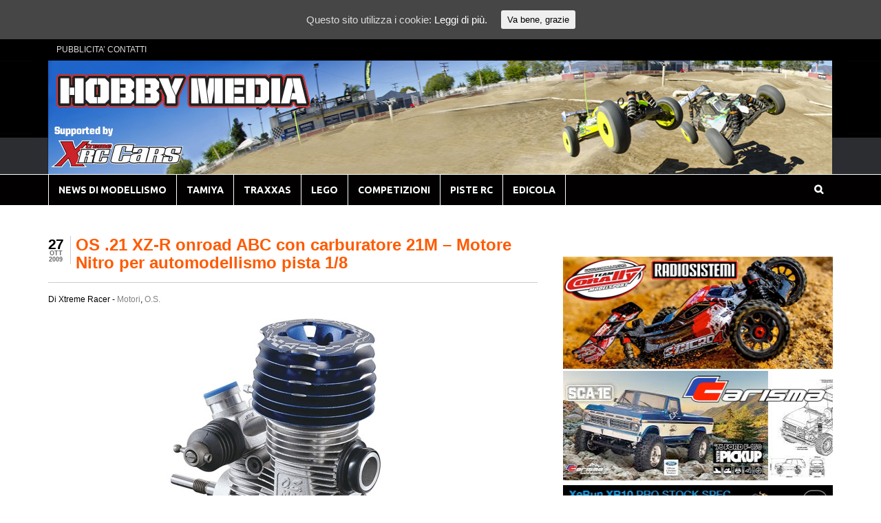

--- FILE ---
content_type: text/html; charset=UTF-8
request_url: http://www.hobbymedia.it/19703/os-21-xz-r-onroad-abc-con-carburatore-21m-motore-nitro-per-automodellismo-pista-18
body_size: 15875
content:
<!DOCTYPE html><html lang="it-IT" prefix="og: http://ogp.me/ns#"><head><meta charset="UTF-8" /><meta property="fb:pages" content="99453645438" /><meta property="fb:id" content="modellismo" /><title>OS .21 XZ-R onroad ABC con carburatore 21M - Motore Nitro per automodellismo pista 1/8 - Modellismo HobbyMedia</title><link rel="stylesheet" href="http://www.hobbymedia.it/wpx/wp-content/cache/min/1/912cfaf52e01b8d40b3dff202152709f.css" data-minify="1" /><meta http-equiv="Content-Type" content="text/html; charset=UTF-8" /><link rel="pingback" href="http://www.hobbymedia.it/wpx/xmlrpc.php" /><meta content="initial-scale=1.0, maximum-scale=1.0, user-scalable=yes" name="viewport"/><link rel="canonical" href="http://www.hobbymedia.it/19703/os-21-xz-r-onroad-abc-con-carburatore-21m-motore-nitro-per-automodellismo-pista-18" /><meta property="og:locale" content="it_IT" /><meta property="og:type" content="article" /><meta property="og:title" content="OS .21 XZ-R onroad ABC con carburatore 21M - Motore Nitro per automodellismo pista 1/8 - Modellismo HobbyMedia" /><meta property="og:description" content="La OS Engine ha pubblicato alcune informazioni del nuovo motore OS .21 XZ-R per automodellismo dinamico onroad in scala 1:8. Il motore ha 7 porte, un basamento più performante, una biella più resistente e il nuovo carburatore 21M. Il propulsore lavora da 4.000 a 45.000 giri/min e sviluppa una potenza di 2,7hp a 33.000 giri. &hellip;" /><meta property="og:url" content="http://www.hobbymedia.it/19703/os-21-xz-r-onroad-abc-con-carburatore-21m-motore-nitro-per-automodellismo-pista-18" /><meta property="og:site_name" content="Modellismo HobbyMedia" /><meta property="article:publisher" content="https://www.facebook.com/modellismo" /><meta property="article:section" content="Motori" /><meta property="article:published_time" content="2009-10-27T10:34:25+00:00" /><meta property="og:image" content="http://www.hobbymedia.it/img/2009/10/os-21xz-r-onroad.jpg" /><meta name="twitter:card" content="summary" /><meta name="twitter:description" content="La OS Engine ha pubblicato alcune informazioni del nuovo motore OS .21 XZ-R per automodellismo dinamico onroad in scala 1:8. Il motore ha 7 porte, un basamento più performante, una biella più resistente e il nuovo carburatore 21M. Il propulsore lavora da 4.000 a 45.000 giri/min e sviluppa una potenza di 2,7hp a 33.000 giri. [&hellip;]" /><meta name="twitter:title" content="OS .21 XZ-R onroad ABC con carburatore 21M - Motore Nitro per automodellismo pista 1/8 - Modellismo HobbyMedia" /><meta name="twitter:site" content="@modellismo_xrc" /><meta name="twitter:image" content="http://www.hobbymedia.it/img/2009/10/os-21xz-r-onroad.jpg" /><meta name="twitter:creator" content="@modellismo_xrc" /><link rel='dns-prefetch' href='//s0.wp.com' /><link rel='dns-prefetch' href='//use.fontawesome.com' /><link rel='dns-prefetch' href='//s.w.org' /><link rel="alternate" type="application/rss+xml" title="Modellismo HobbyMedia &raquo; Feed" href="http://www.hobbymedia.it/feed" /><link rel="alternate" type="application/rss+xml" title="Modellismo HobbyMedia &raquo; Feed dei commenti" href="http://www.hobbymedia.it/comments/feed" /><link rel="alternate" type="application/rss+xml" title="Modellismo HobbyMedia &raquo; OS .21 XZ-R onroad ABC con carburatore 21M &#8211; Motore Nitro per automodellismo pista 1/8 Feed dei commenti" href="http://www.hobbymedia.it/19703/os-21-xz-r-onroad-abc-con-carburatore-21m-motore-nitro-per-automodellismo-pista-18/feed" /> <script type="text/javascript">window._wpemojiSettings = {"baseUrl":"https:\/\/s.w.org\/images\/core\/emoji\/2.3\/72x72\/","ext":".png","svgUrl":"https:\/\/s.w.org\/images\/core\/emoji\/2.3\/svg\/","svgExt":".svg","source":{"concatemoji":"http:\/\/www.hobbymedia.it\/wpx\/wp-includes\/js\/wp-emoji-release.min.js?ver=4.8.25"}};
			!function(t,a,e){var r,i,n,o=a.createElement("canvas"),l=o.getContext&&o.getContext("2d");function c(t){var e=a.createElement("script");e.src=t,e.defer=e.type="text/javascript",a.getElementsByTagName("head")[0].appendChild(e)}for(n=Array("flag","emoji4"),e.supports={everything:!0,everythingExceptFlag:!0},i=0;i<n.length;i++)e.supports[n[i]]=function(t){var e,a=String.fromCharCode;if(!l||!l.fillText)return!1;switch(l.clearRect(0,0,o.width,o.height),l.textBaseline="top",l.font="600 32px Arial",t){case"flag":return(l.fillText(a(55356,56826,55356,56819),0,0),e=o.toDataURL(),l.clearRect(0,0,o.width,o.height),l.fillText(a(55356,56826,8203,55356,56819),0,0),e===o.toDataURL())?!1:(l.clearRect(0,0,o.width,o.height),l.fillText(a(55356,57332,56128,56423,56128,56418,56128,56421,56128,56430,56128,56423,56128,56447),0,0),e=o.toDataURL(),l.clearRect(0,0,o.width,o.height),l.fillText(a(55356,57332,8203,56128,56423,8203,56128,56418,8203,56128,56421,8203,56128,56430,8203,56128,56423,8203,56128,56447),0,0),e!==o.toDataURL());case"emoji4":return l.fillText(a(55358,56794,8205,9794,65039),0,0),e=o.toDataURL(),l.clearRect(0,0,o.width,o.height),l.fillText(a(55358,56794,8203,9794,65039),0,0),e!==o.toDataURL()}return!1}(n[i]),e.supports.everything=e.supports.everything&&e.supports[n[i]],"flag"!==n[i]&&(e.supports.everythingExceptFlag=e.supports.everythingExceptFlag&&e.supports[n[i]]);e.supports.everythingExceptFlag=e.supports.everythingExceptFlag&&!e.supports.flag,e.DOMReady=!1,e.readyCallback=function(){e.DOMReady=!0},e.supports.everything||(r=function(){e.readyCallback()},a.addEventListener?(a.addEventListener("DOMContentLoaded",r,!1),t.addEventListener("load",r,!1)):(t.attachEvent("onload",r),a.attachEvent("onreadystatechange",function(){"complete"===a.readyState&&e.readyCallback()})),(r=e.source||{}).concatemoji?c(r.concatemoji):r.wpemoji&&r.twemoji&&(c(r.twemoji),c(r.wpemoji)))}(window,document,window._wpemojiSettings);</script> <style type="text/css">img.wp-smiley,img.emoji{display:inline!important;border:none!important;box-shadow:none!important;height:1em!important;width:1em!important;margin:0 .07em!important;vertical-align:-0.1em!important;background:none!important;padding:0!important}</style><style type="text/css">@media only screen and (min-width:980px){body.two-col-left-1140 #main-sidebar-container{width:100%}body.two-col-left-1140 #main-sidebar-container #sidebar{width:34.385%}body.two-col-left-1140 #main-sidebar-container #main{width:62.385%}}</style><style id='crp-style-rounded-thumbs-inline-css' type='text/css'>.crp_related a{width:290px;height:200px;text-decoration:none}.crp_related img{max-width:290px;margin:auto}.crp_related .crp_title{width:100%}</style><link rel='stylesheet' id='dashicons-css'  href='https://c0.wp.com/c/4.8.25/wp-includes/css/dashicons.min.css' type='text/css' media='all' /><link rel='stylesheet' id='wp-pointer-css'  href='https://c0.wp.com/c/4.8.25/wp-includes/css/wp-pointer.min.css' type='text/css' media='all' /><link rel='stylesheet' id='responsive-menu-pro-font-awesome-css'  href='https://use.fontawesome.com/releases/v5.2.0/css/all.css' type='text/css' media='all' /><link rel='stylesheet' id='jetpack_css-css'  href='https://c0.wp.com/p/jetpack/7.1.5/css/jetpack.css' type='text/css' media='all' /> <!--[if lt IE 9]><link href="http://www.hobbymedia.it/wpx/wp-content/themes/canvas/css/non-responsive.css" rel="stylesheet" type="text/css" /><style type="text/css">.col-full,#wrapper{width:1140px;max-width:1140px}#inner-wrapper{padding:0}body.full-width #header,#nav-container,body.full-width #content,body.full-width #footer-widgets,body.full-width #footer{padding-left:0;padding-right:0}body.fixed-mobile #top,body.fixed-mobile #header-container,body.fixed-mobile #footer-container,body.fixed-mobile #nav-container,body.fixed-mobile #footer-widgets-container{min-width:1140px;padding:0 1em}body.full-width #content{width:auto;padding:0 1em}</style><![endif]--> <script type='text/javascript' src='https://c0.wp.com/c/4.8.25/wp-includes/js/jquery/jquery.js'></script> <script type='text/javascript' src='https://c0.wp.com/c/4.8.25/wp-includes/js/jquery/jquery-migrate.min.js'></script> <script type='text/javascript'>/* <![CDATA[ */ var seoAutomatedLinkBuilding = {"ajaxUrl":"http:\/\/www.hobbymedia.it\/wpx\/wp-admin\/admin-ajax.php"}; /* ]]> */</script> <script type='text/javascript' src='http://www.hobbymedia.it/wpx/wp-content/plugins/seo-automated-link-building/js/seo-automated-link-building.js'></script> <script type='text/javascript'>/* <![CDATA[ */ var wpp_params = {"sampling_active":"0","sampling_rate":"100","ajax_url":"http:\/\/www.hobbymedia.it\/wp-json\/wordpress-popular-posts\/v1\/popular-posts\/","ID":"19703","token":"fbbcd11cba","debug":""}; /* ]]> */</script> <script type='text/javascript' src='http://www.hobbymedia.it/wpx/wp-content/cache/busting/1/wpx/wp-content/plugins/wordpress-popular-posts/public/js/wpp-4.2.0.min-4.2.2.js'></script> <script type='text/javascript' src='http://www.hobbymedia.it/wpx/wp-content/plugins/responsive-menu-pro/public/js/noscroll.js'></script> <script type='text/javascript' src='http://www.hobbymedia.it/wpx/wp-content/themes/canvas/includes/js/third-party.min.js'></script> <script type='text/javascript' src='http://www.hobbymedia.it/wpx/wp-content/cache/busting/1/wpx/wp-content/themes/canvas/includes/js/modernizr.min-2.6.2.js'></script> <script type='text/javascript' src='http://www.hobbymedia.it/wpx/wp-content/themes/canvas/includes/js/general.min.js'></script> <style type="text/css">.col-full,#wrapper{max-width:1140px!important}</style><link rel='https://api.w.org/' href='http://www.hobbymedia.it/wp-json/' /><link rel="EditURI" type="application/rsd+xml" title="RSD" href="http://www.hobbymedia.it/wpx/xmlrpc.php?rsd" /><link rel="wlwmanifest" type="application/wlwmanifest+xml" href="http://www.hobbymedia.it/wpx/wp-includes/wlwmanifest.xml" /><meta name="generator" content="WordPress 4.8.25" /><link rel='shortlink' href='http://www.hobbymedia.it/?p=19703' /><link rel="alternate" type="application/json+oembed" href="http://www.hobbymedia.it/wp-json/oembed/1.0/embed?url=http%3A%2F%2Fwww.hobbymedia.it%2F19703%2Fos-21-xz-r-onroad-abc-con-carburatore-21m-motore-nitro-per-automodellismo-pista-18" /><link rel="alternate" type="text/xml+oembed" href="http://www.hobbymedia.it/wp-json/oembed/1.0/embed?url=http%3A%2F%2Fwww.hobbymedia.it%2F19703%2Fos-21-xz-r-onroad-abc-con-carburatore-21m-motore-nitro-per-automodellismo-pista-18&#038;format=xml" /><style id="ctcc-css" type="text/css" media="screen">#catapult-cookie-bar{box-sizing:border-box;max-height:0;opacity:0;z-index:99999;overflow:hidden;color:#ddd;position:fixed;left:0;top:0;width:100%;background-color:#464646}#catapult-cookie-bar a{color:#fff}#catapult-cookie-bar .x_close span{background-color:}button#catapultCookie{background:;color:;border:0;padding:6px 9px;border-radius:3px}#catapult-cookie-bar h3{color:#ddd}.has-cookie-bar #catapult-cookie-bar{opacity:1;max-height:999px;min-height:30px}</style><script type="text/javascript">(function(url){
	if(/(?:Chrome\/26\.0\.1410\.63 Safari\/537\.31|WordfenceTestMonBot)/.test(navigator.userAgent)){ return; }
	var addEvent = function(evt, handler) {
		if (window.addEventListener) {
			document.addEventListener(evt, handler, false);
		} else if (window.attachEvent) {
			document.attachEvent('on' + evt, handler);
		}
	};
	var removeEvent = function(evt, handler) {
		if (window.removeEventListener) {
			document.removeEventListener(evt, handler, false);
		} else if (window.detachEvent) {
			document.detachEvent('on' + evt, handler);
		}
	};
	var evts = 'contextmenu dblclick drag dragend dragenter dragleave dragover dragstart drop keydown keypress keyup mousedown mousemove mouseout mouseover mouseup mousewheel scroll'.split(' ');
	var logHuman = function() {
		if (window.wfLogHumanRan) { return; }
		window.wfLogHumanRan = true;
		var wfscr = document.createElement('script');
		wfscr.type = 'text/javascript';
		wfscr.async = true;
		wfscr.src = url + '&r=' + Math.random();
		(document.getElementsByTagName('head')[0]||document.getElementsByTagName('body')[0]).appendChild(wfscr);
		for (var i = 0; i < evts.length; i++) {
			removeEvent(evts[i], logHuman);
		}
	};
	for (var i = 0; i < evts.length; i++) {
		addEvent(evts[i], logHuman);
	}
})('//www.hobbymedia.it/?wordfence_lh=1&hid=5CF725BED6BC886F1796EEF4701F26ED');</script><style type='text/css' id='amazon-auto-links-button-css' data-version='5.2.9'>.amazon-auto-links-button.amazon-auto-links-button-default{background-image:-webkit-linear-gradient(top,#4997e5,#3f89ba);background-image:-moz-linear-gradient(top,#4997e5,#3f89ba);background-image:-ms-linear-gradient(top,#4997e5,#3f89ba);background-image:-o-linear-gradient(top,#4997e5,#3f89ba);background-image:linear-gradient(to bottom,#4997e5,#3f89ba);-webkit-border-radius:4px;-moz-border-radius:4px;border-radius:4px;margin-left:auto;margin-right:auto;text-align:center;white-space:nowrap;color:#fff;font-size:13px;text-shadow:0 0 transparent;width:100px;padding:7px 8px 8px 8px;background:#3498db;border:solid #6891a5 1px;text-decoration:none}.amazon-auto-links-button.amazon-auto-links-button-default:hover{background:#3cb0fd;background-image:-webkit-linear-gradient(top,#3cb0fd,#3498db);background-image:-moz-linear-gradient(top,#3cb0fd,#3498db);background-image:-ms-linear-gradient(top,#3cb0fd,#3498db);background-image:-o-linear-gradient(top,#3cb0fd,#3498db);background-image:linear-gradient(to bottom,#3cb0fd,#3498db);text-decoration:none}.amazon-auto-links-button.amazon-auto-links-button-default>a{color:inherit;border-bottom:none;text-decoration:none}.amazon-auto-links-button.amazon-auto-links-button-default>a:hover{color:inherit}.amazon-auto-links-button>a,.amazon-auto-links-button>a:hover{-webkit-box-shadow:none;box-shadow:none;color:inherit}div.amazon-auto-links-button{line-height:1.3}button.amazon-auto-links-button{white-space:nowrap}.amazon-auto-links-button-link{text-decoration:none}.amazon-auto-links-button-89654{display:block;margin-right:auto;margin-left:auto;position:relative;width:176px;height:28px}.amazon-auto-links-button-89654>img{height:unset;max-width:100%;max-height:100%;margin-right:auto;margin-left:auto;display:block;position:absolute;top:50%;left:50%;-ms-transform:translate(-50%,-50%);transform:translate(-50%,-50%)}.amazon-auto-links-button-89655{display:block;margin-right:auto;margin-left:auto;position:relative;width:148px;height:79px;transform:scale(.98)}.amazon-auto-links-button-89655:hover{transform:scale(1)}.amazon-auto-links-button-89655>img{height:unset;max-width:100%;max-height:100%;margin-right:auto;margin-left:auto;display:block;position:absolute;top:50%;left:50%;-ms-transform:translate(-50%,-50%);transform:translate(-50%,-50%)}.amazon-auto-links-button-89655>img:hover{filter:alpha(opacity=70);opacity:.7}.amazon-auto-links-button-89652{margin-right:auto;margin-left:auto;white-space:nowrap;text-align:center;display:inline-flex;justify-content:space-around;font-size:13px;color:#000;font-weight:500;padding-top:8px;padding-right:16px;padding-bottom:8px;padding-left:16px;border-radius:19px;border-color:#e8b500;border-width:1px;background-color:#ffd814;transform:scale(.98);border-style:solid;background-solid:solid}.amazon-auto-links-button-89652 *{box-sizing:border-box}.amazon-auto-links-button-89652 .button-icon{margin-right:auto;margin-left:auto;display:none;height:auto;border:solid 0}.amazon-auto-links-button-89652 .button-icon>i{display:inline-block;width:100%;height:100%}.amazon-auto-links-button-89652 .button-label{margin-top:0;margin-right:32px;margin-bottom:0;margin-left:32px}.amazon-auto-links-button-89652>*{align-items:center;display:inline-flex;vertical-align:middle}.amazon-auto-links-button-89652:hover{transform:scale(1);filter:alpha(opacity=70);opacity:.7}.amazon-auto-links-button-89653{margin-right:auto;margin-left:auto;white-space:nowrap;text-align:center;display:inline-flex;justify-content:space-around;font-size:13px;color:#000;font-weight:500;padding:3px;border-radius:4px;border-color:#c89411 #b0820f #99710d;border-width:1px;background-color:#ecb21f;transform:scale(.98);border-style:solid;background-image:linear-gradient(to bottom,#f8e3ad,#eeba37)}.amazon-auto-links-button-89653 *{box-sizing:border-box}.amazon-auto-links-button-89653 .button-icon{margin-right:auto;margin-left:auto;display:none;height:auto;border:solid 0}.amazon-auto-links-button-89653 .button-icon>i{display:inline-block;width:100%;height:100%}.amazon-auto-links-button-89653 .button-icon-left{display:inline-flex;background-color:#2d2d2d;border-width:1px;border-color:#0a0a0a;border-radius:2px;margin:0;padding-top:2px;padding-right:2px;padding-bottom:3px;padding-left:2px;min-width:25px;min-height:25px}.amazon-auto-links-button-89653 .button-icon-left>i{background-color:#fff;background-size:contain;background-position:center;background-repeat:no-repeat;-webkit-mask-image:url(http://www.hobbymedia.it/wpx/wp-content/plugins/amazon-auto-links/include/core/component/button/asset/image/icon/cart.svg);mask-image:url(http://www.hobbymedia.it/wpx/wp-content/plugins/amazon-auto-links/include/core/component/button/asset/image/icon/cart.svg);-webkit-mask-position:center center;mask-position:center center;-webkit-mask-repeat:no-repeat;mask-repeat:no-repeat}.amazon-auto-links-button-89653 .button-label{margin-top:0;margin-right:32px;margin-bottom:0;margin-left:32px}.amazon-auto-links-button-89653>*{align-items:center;display:inline-flex;vertical-align:middle}.amazon-auto-links-button-89653:hover{transform:scale(1);filter:alpha(opacity=70);opacity:.7}.amazon-auto-links-button-89651{margin-right:auto;margin-left:auto;white-space:nowrap;text-align:center;display:inline-flex;justify-content:space-around;font-size:13px;color:#fff;font-weight:400;padding-top:8px;padding-right:16px;padding-bottom:8px;padding-left:16px;border-radius:0;border-color:#1f628d;border-width:1px;background-color:#0a0101;transform:scale(.98);border-style:none;background-solid:solid}.amazon-auto-links-button-89651 *{box-sizing:border-box}.amazon-auto-links-button-89651 .button-icon{margin-right:auto;margin-left:auto;display:none;height:auto;border:solid 0}.amazon-auto-links-button-89651 .button-icon>i{display:inline-block;width:100%;height:100%}.amazon-auto-links-button-89651 .button-icon-left{display:inline-flex;background-color:transparent;border-color:transparent;padding:0;margin:0;min-height:17px;min-width:17px;padding-top:0;padding-right:0;padding-bottom:0;padding-left:0}.amazon-auto-links-button-89651 .button-icon-left>i{background-color:#fff;background-size:contain;background-position:center;background-repeat:no-repeat;-webkit-mask-image:url(http://www.hobbymedia.it/wpx/wp-content/plugins/amazon-auto-links/include/core/component/button/asset/image/icon/cart.svg);mask-image:url(http://www.hobbymedia.it/wpx/wp-content/plugins/amazon-auto-links/include/core/component/button/asset/image/icon/cart.svg);-webkit-mask-position:center center;mask-position:center center;-webkit-mask-repeat:no-repeat;mask-repeat:no-repeat}.amazon-auto-links-button-89651 .button-icon-right{display:inline-flex;background-color:#fff;border-color:transparent;margin:0;min-height:17px;min-width:17px;border-radius:10px;padding-top:0;padding-right:0;padding-bottom:0;padding-left:2px}.amazon-auto-links-button-89651 .button-icon-right>i{background-color:#000;background-size:contain;background-position:center;background-repeat:no-repeat;-webkit-mask-image:url(http://www.hobbymedia.it/wpx/wp-content/plugins/amazon-auto-links/include/core/component/button/asset/image/icon/controls-play.svg);mask-image:url(http://www.hobbymedia.it/wpx/wp-content/plugins/amazon-auto-links/include/core/component/button/asset/image/icon/controls-play.svg);-webkit-mask-position:center center;mask-position:center center;-webkit-mask-repeat:no-repeat;mask-repeat:no-repeat}.amazon-auto-links-button-89651 .button-label{margin-top:0;margin-right:16px;margin-bottom:0;margin-left:16px}.amazon-auto-links-button-89651>*{align-items:center;display:inline-flex;vertical-align:middle}.amazon-auto-links-button-89651:hover{transform:scale(1);filter:alpha(opacity=70);opacity:.7}.amazon-auto-links-button-89650{margin-right:auto;margin-left:auto;white-space:nowrap;text-align:center;display:inline-flex;justify-content:space-around;font-size:13px;color:#fff;font-weight:400;padding-top:8px;padding-right:16px;padding-bottom:8px;padding-left:16px;border-radius:4px;border-color:#1f628d;border-width:1px;background-color:#4997e5;transform:scale(.98);border-style:none;background-solid:solid}.amazon-auto-links-button-89650 *{box-sizing:border-box}.amazon-auto-links-button-89650 .button-icon{margin-right:auto;margin-left:auto;display:none;height:auto;border:solid 0}.amazon-auto-links-button-89650 .button-icon>i{display:inline-block;width:100%;height:100%}.amazon-auto-links-button-89650 .button-icon-left{display:inline-flex;background-color:transparent;border-color:transparent;padding:0;margin:0;min-height:17px;min-width:17px;padding-top:0;padding-right:0;padding-bottom:0;padding-left:0}.amazon-auto-links-button-89650 .button-icon-left>i{background-color:#fff;background-size:contain;background-position:center;background-repeat:no-repeat;-webkit-mask-image:url(http://www.hobbymedia.it/wpx/wp-content/plugins/amazon-auto-links/include/core/component/button/asset/image/icon/cart.svg);mask-image:url(http://www.hobbymedia.it/wpx/wp-content/plugins/amazon-auto-links/include/core/component/button/asset/image/icon/cart.svg);-webkit-mask-position:center center;mask-position:center center;-webkit-mask-repeat:no-repeat;mask-repeat:no-repeat}.amazon-auto-links-button-89650 .button-label{margin-top:0;margin-right:8px;margin-bottom:0;margin-left:8px}.amazon-auto-links-button-89650>*{align-items:center;display:inline-flex;vertical-align:middle}.amazon-auto-links-button-89650:hover{transform:scale(1);filter:alpha(opacity=70);opacity:.7}</style><link rel='dns-prefetch' href='//i0.wp.com'/><link rel='dns-prefetch' href='//i1.wp.com'/><link rel='dns-prefetch' href='//i2.wp.com'/><link rel='dns-prefetch' href='//c0.wp.com'/><style type='text/css'>img#wpstats{display:none}</style><style type="text/css">#logo .site-title,#logo .site-description{display:none}body{background-color:#fff;background-image:url(http://www.hobbymedia.it/wpx/wp-content/uploads/2016/12/back5.jpg);background-repeat:no-repeat;background-position:top center;background-attachment:scroll;border-top:0 solid #000}#header{background-image:url(http://www.hobbymedia.it/wpx/wp-content/uploads/2019/01/header-Xtreme-5.jpg);background-repeat:no-repeat;background-position:left top;margin-top:0;margin-bottom:0;padding-top:20px;padding-bottom:90px;border:0 solid}#logo{padding-left:0}#logo .site-title a{font:bold 40px/1em Arial,sans-serif;color:#222}#logo .site-description{font:300 13px/1em Arial,sans-serif;color:#999}#nav-container{background:#020000}#nav-container{border-top:1px solid #fff;border-bottom:0 solid #000;border-left:none;border-right:none}#nav-container #navigation ul#main-nav>li:first-child{border-left:1px solid #fff}#footer-widgets-container{background-color:#f0f0f0}#footer-widgets{border:none}#footer-container{background-color:#222}#footer-container{border-top:0 solid #dbdbdb}#footer{border-width:0!important}body,p{font:normal 15px/1.5em Arial,sans-serif;color:#555}h1{font:bold 28px/1.2em Arial,sans-serif;color:#222}h2{font:bold 24px/1.2em Arial,sans-serif;color:#222}h3{font:bold 20px/1.2em Arial,sans-serif;color:#222}h4{font:bold 16px/1.2em Arial,sans-serif;color:#222}h5{font:bold 14px/1.2em Arial,sans-serif;color:#222}h6{font:bold 12px/1.2em Arial,sans-serif;color:#222}.page-title,.post .title,.page .title{font:bold 24px/1.1em Arial,sans-serif;color:#ff5a00}.post .title a:link,.post .title a:visited,.page .title a:link,.page .title a:visited{color:#ff5a00}.post-meta{font:300 12px/1.5em Arial,sans-serif;color:#000}.entry,.entry p{font:normal 16px/1.5em Arial,sans-serif;color:#000}.post-more{font:300 14px/1.5em Arial,sans-serif;color:;border-top:0 solid #e6e6e6;border-bottom:0 solid #e6e6e6}#post-author,#connect{border-top:1px solid #e6e6e6;border-bottom:1px solid #e6e6e6;border-left:1px solid #e6e6e6;border-right:1px solid #e6e6e6;border-radius:5px;-moz-border-radius:5px;-webkit-border-radius:5px;background-color:#fafafa}.nav-entries a,.woo-pagination{font:300 13px/1em Arial,sans-serif;color:#888}.woo-pagination a,.woo-pagination a:hover{color:#888!important}.widget h3{font:bold 21px/1.2em Arial,sans-serif;color:#555;border-bottom:1px solid #e6e6e6}.widget_recent_comments li,#twitter li{border-color:#e6e6e6}.widget p,.widget .textwidget{font:300 13px/1.5em Arial,sans-serif;color:#555}.widget{font:300 13px/1.5em Arial,sans-serif;color:#555;background-color:#fff;border-radius:0;-moz-border-radius:0;-webkit-border-radius:0}#tabs .inside li a,.widget_woodojo_tabs .tabbable .tab-pane li a{font:bold 12px/1.5em Arial,sans-serif;color:#555}#tabs .inside li span.meta,.widget_woodojo_tabs .tabbable .tab-pane li span.meta{font:300 11px/1.5em Arial,sans-serif;color:#999}#tabs ul.wooTabs li a,.widget_woodojo_tabs .tabbable .nav-tabs li a{font:300 11px/2em Arial,sans-serif;color:#999}@media only screen and (min-width:768px){ul.nav li a,#navigation ul.rss a,#navigation ul.cart a.cart-contents,#navigation .cart-contents #navigation ul.rss,#navigation ul.nav-search,#navigation ul.nav-search a{font:bold 14px/1.2em 'Ubuntu',arial,sans-serif;color:#fff}#navigation ul.rss li a:before,#navigation ul.nav-search a.search-contents:before{color:#fff}#navigation ul.nav>li a:hover,#navigation ul.nav>li:hover a,#navigation ul.nav li ul li a,#navigation ul.cart>li:hover>a,#navigation ul.cart>li>ul>div,#navigation ul.cart>li>ul>div p,#navigation ul.cart>li>ul span,#navigation ul.cart .cart_list a,#navigation ul.nav li.current_page_item a,#navigation ul.nav li.current_page_parent a,#navigation ul.nav li.current-menu-ancestor a,#navigation ul.nav li.current-cat a,#navigation ul.nav li.current-menu-item a{color:#dbdbdb!important}#navigation ul.nav>li a:hover,#navigation ul.nav>li:hover,#navigation ul.nav li ul,#navigation ul.cart li:hover a.cart-contents,#navigation ul.nav-search li:hover a.search-contents,#navigation ul.nav-search a.search-contents + ul,#navigation ul.cart a.cart-contents + ul,#navigation ul.nav li.current_page_item a,#navigation ul.nav li.current_page_parent a,#navigation ul.nav li.current-menu-ancestor a,#navigation ul.nav li.current-cat a,#navigation ul.nav li.current-menu-item a{background-color:#dd0000!important}#navigation ul.nav li ul,#navigation ul.cart>li>ul>div{border:0 solid #000}#navigation ul.nav>li:hover>ul{left:0}#navigation ul.nav>li{border-right:1px solid #fff}#navigation{box-shadow:none;-moz-box-shadow:none;-webkit-box-shadow:none}#navigation ul li:first-child,#navigation ul li:first-child a{border-radius:0 0 0 0;-moz-border-radius:0 0 0 0;-webkit-border-radius:0 0 0 0}#navigation{background:#020000;border-top:1px solid #fff;border-bottom:0 solid #000;border-left:0 solid #000;border-right:0 solid #000;border-radius:0;-moz-border-radius:0;-webkit-border-radius:0}#top ul.nav li a{font:normal 12px/1.6em Arial,sans-serif;color:#ddd}}#footer,#footer p{font:300 13px/1.4em Arial,sans-serif;color:#999}#footer{background-color:#222;border-top:0 solid #dbdbdb;border-bottom:0 solid;border-left:0 solid;border-right:0 solid;border-radius:0;-moz-border-radius:0;-webkit-border-radius:0}.magazine #loopedSlider .content h2.title a{font:bold 24px/1em Arial,sans-serif;color:#fff}.wooslider-theme-magazine .slide-title a{font:bold 24px/1em Arial,sans-serif;color:#fff}.magazine #loopedSlider .content .excerpt p{font:thin 13px/1.5em Arial,sans-serif;color:#ccc}.wooslider-theme-magazine .slide-content p,.wooslider-theme-magazine .slide-excerpt p{font:thin 13px/1.5em Arial,sans-serif;color:#ccc}.magazine .block .post .title a{font:bold 18px/1.2em Helvetica,Arial,sans-serif;color:#222}#loopedSlider.business-slider .content h2{font:bold 24px/1em Arial,sans-serif;color:#fff}#loopedSlider.business-slider .content h2.title a{font:bold 24px/1em Arial,sans-serif;color:#fff}.wooslider-theme-business .has-featured-image .slide-title{font:bold 24px/1em Arial,sans-serif;color:#fff}.wooslider-theme-business .has-featured-image .slide-title a{font:bold 24px/1em Arial,sans-serif;color:#fff}#wrapper #loopedSlider.business-slider .content p{font:thin 13px/1.5em Arial,sans-serif;color:#ccc}.wooslider-theme-business .has-featured-image .slide-content p{font:thin 13px/1.5em Arial,sans-serif;color:#ccc}.wooslider-theme-business .has-featured-image .slide-excerpt p{font:thin 13px/1.5em Arial,sans-serif;color:#ccc}.archive_header{font:bold 24px/1em Arial,sans-serif;color:#222}.archive_header{border-bottom:1px solid #e6e6e6}.archive_header .catrss{display:none}</style><link rel="shortcut icon" href="http://www.hobbymedia.it/wpx/wp-content/uploads/2016/12/favicon.png"/> <style type="text/css">@media screen and (max-width:768px){#header,#header{display:none}}.entry img,img.thumbnail{background:none;border:medium none;padding:0}@media screen and (max-width:768px){.entry img,img.thumbnail{background:none;border:medium none;max-width:101vw;height:auto;position:relative;left:-1.55em}}.media{display:flex;align-items:flex-start}.media-figure{margin-right:1em}.media-body{flex:1;padding-top:5px}.author-box{background:#00000;padding:0;padding-top:5px;padding-bottom:10px;border-radius:2px}.avatar{-moz-border-radius:50%;-webkit-border-radius:50%;border-radius:50%}.PostHead{padding-left:40px}.PostInfo{padding:0;margin:0;font-size:12px;color:#000}.PostInfo em{font-style:normal}.PostInfo em a{text-decoration:none;color:#828282}.PostInfo em a:visited{text-decoration:none;color:#828282}.PostInfo em a:hover{text-decoration:none;color:#828282}.PostDate{position:absolute;top:0;left:0;text-align:center;margin:0;padding:2px 10px 2px 0;list-style:none;border-right:solid 1px #ccc}.PostDate .month{display:block;font-size:9px;line-height:9px;color:#666;text-transform:uppercase}.PostDate .day{display:block;font-size:21px;font-family:'Arial';font-weight:700;line-height:19px;color:#000;letter-spacing:-1px}.PostContent{padding:5px 0 0 0;font-size:12px;line-height:16px;border-top:solid 1px #ccc;margin-top:15px}.PostContent p{font-size:12px;line-height:16px}.PostContent img{padding:0;border:solid 0 #f0f0f0;margin:0 0 0 0}.PostContent blockquote{padding:3px 15px;background:#fffde5;margin:5px 0;color:#930;border:solid 1px #f6f3d3}.PostContent blockquote p{font-size:11px;padding:5px 0;margin:5px 0;line-height:15px}.PostContent ul{font-size:12px;padding-left:12px}.PostContent2{padding:5px 0 0 0;font-size:12px;line-height:16px;border-top:solid 0 #ccc;margin-top:15px}@media screen and (max-width:768px){#main-sidebar-container{position:relative;top:-2em}}@media screen and (max-width:768px){main-sidebar-container #main{position:relative;top:-2em}}@media screen and (max-width:768px){table{max-width:100vw;position:relative;left:-1.8em}}@media only screen and (min-width :800px){.mobile{display:none}}@media only screen and (max-width :800px){.big-screen{display:none}}.column{float:left;width:50%}.row:after{content:"";display:table;clear:both}</style><meta name="generator" content="Canvas 5.11.3" /><meta name="generator" content="WooFramework 6.2.8" /><link href="http://fonts.googleapis.com/css?family=Ubuntu%3A300%2C300italic%2Cregular%2Citalic%2C500%2C500italic%2C700%2C700italic" rel="stylesheet" type="text/css" /><style>button#responsive-menu-pro-button,#responsive-menu-pro-container{display:none;-webkit-text-size-adjust:100%}#responsive-menu-pro-container{z-index:99998}@media screen and (max-width:800px){#responsive-menu-pro-container{display:block;position:fixed;top:0;bottom:0;padding-bottom:5px;margin-bottom:-5px;outline:1px solid transparent;overflow-y:auto;overflow-x:hidden}#responsive-menu-pro-container .responsive-menu-pro-search-box{width:100%;padding:0 2%;border-radius:2px;height:50px;-webkit-appearance:none}#responsive-menu-pro-container.push-left,#responsive-menu-pro-container.slide-left{transform:translateX(-100%);-ms-transform:translateX(-100%);-webkit-transform:translateX(-100%);-moz-transform:translateX(-100%)}.responsive-menu-pro-open #responsive-menu-pro-container.push-left,.responsive-menu-pro-open #responsive-menu-pro-container.slide-left{transform:translateX(0);-ms-transform:translateX(0);-webkit-transform:translateX(0);-moz-transform:translateX(0)}#responsive-menu-pro-container.push-top,#responsive-menu-pro-container.slide-top{transform:translateY(-100%);-ms-transform:translateY(-100%);-webkit-transform:translateY(-100%);-moz-transform:translateY(-100%)}.responsive-menu-pro-open #responsive-menu-pro-container.push-top,.responsive-menu-pro-open #responsive-menu-pro-container.slide-top{transform:translateY(0);-ms-transform:translateY(0);-webkit-transform:translateY(0);-moz-transform:translateY(0)}#responsive-menu-pro-container.push-right,#responsive-menu-pro-container.slide-right{transform:translateX(100%);-ms-transform:translateX(100%);-webkit-transform:translateX(100%);-moz-transform:translateX(100%)}.responsive-menu-pro-open #responsive-menu-pro-container.push-right,.responsive-menu-pro-open #responsive-menu-pro-container.slide-right{transform:translateX(0);-ms-transform:translateX(0);-webkit-transform:translateX(0);-moz-transform:translateX(0)}#responsive-menu-pro-container.push-bottom,#responsive-menu-pro-container.slide-bottom{transform:translateY(100%);-ms-transform:translateY(100%);-webkit-transform:translateY(100%);-moz-transform:translateY(100%)}.responsive-menu-pro-open #responsive-menu-pro-container.push-bottom,.responsive-menu-pro-open #responsive-menu-pro-container.slide-bottom{transform:translateY(0);-ms-transform:translateY(0);-webkit-transform:translateY(0);-moz-transform:translateY(0)}#responsive-menu-pro-container,#responsive-menu-pro-container:before,#responsive-menu-pro-container:after,#responsive-menu-pro-container *,#responsive-menu-pro-container *:before,#responsive-menu-pro-container *:after{box-sizing:border-box;margin:0;padding:0}#responsive-menu-pro-container #responsive-menu-pro-search-box,#responsive-menu-pro-container #responsive-menu-pro-additional-content,#responsive-menu-pro-container #responsive-menu-pro-title{padding:25px 5%}#responsive-menu-pro-container #responsive-menu-pro,#responsive-menu-pro-container #responsive-menu-pro ul{width:100%}#responsive-menu-pro-container #responsive-menu-pro ul.responsive-menu-pro-submenu{display:none}#responsive-menu-pro-container #responsive-menu-pro ul.responsive-menu-pro-submenu.responsive-menu-pro-submenu-open{display:block}#responsive-menu-pro-container #responsive-menu-pro ul.responsive-menu-pro-submenu-depth-1 a.responsive-menu-pro-item-link{padding-left:10%}#responsive-menu-pro-container #responsive-menu-pro ul.responsive-menu-pro-submenu-depth-2 a.responsive-menu-pro-item-link{padding-left:15%}#responsive-menu-pro-container #responsive-menu-pro ul.responsive-menu-pro-submenu-depth-3 a.responsive-menu-pro-item-link{padding-left:20%}#responsive-menu-pro-container #responsive-menu-pro ul.responsive-menu-pro-submenu-depth-4 a.responsive-menu-pro-item-link{padding-left:25%}#responsive-menu-pro-container #responsive-menu-pro ul.responsive-menu-pro-submenu-depth-5 a.responsive-menu-pro-item-link{padding-left:30%}#responsive-menu-pro-container li.responsive-menu-pro-item{width:100%;list-style:none}#responsive-menu-pro-container li.responsive-menu-pro-item a{width:100%;display:block;text-decoration:none;padding:0 5%;position:relative}#responsive-menu-pro-container li.responsive-menu-pro-item a .glyphicon,#responsive-menu-pro-container li.responsive-menu-pro-item a .fab,#responsive-menu-pro-container li.responsive-menu-pro-item a .fas{margin-right:15px}#responsive-menu-pro-container li.responsive-menu-pro-item a .responsive-menu-pro-subarrow{position:absolute;top:0;bottom:0;text-align:center;overflow:hidden}#responsive-menu-pro-container li.responsive-menu-pro-item a .responsive-menu-pro-subarrow .glyphicon,#responsive-menu-pro-container li.responsive-menu-pro-item a .responsive-menu-pro-subarrow .fab,#responsive-menu-pro-container li.responsive-menu-pro-item a .responsive-menu-pro-subarrow .fas{margin-right:0}button#responsive-menu-pro-button .responsive-menu-pro-button-icon-inactive{display:none}button#responsive-menu-pro-button{z-index:99999;display:none;overflow:hidden;outline:none}button#responsive-menu-pro-button img{max-width:100%}.responsive-menu-pro-label{display:inline-block;font-weight:600;margin:0 5px;vertical-align:middle}.responsive-menu-pro-accessible{display:inline-block}.responsive-menu-pro-accessible .responsive-menu-pro-box{display:inline-block;vertical-align:middle}.responsive-menu-pro-label.responsive-menu-pro-label-top,.responsive-menu-pro-label.responsive-menu-pro-label-bottom{display:block;margin:0 auto}button#responsive-menu-pro-button{padding:0 0;display:inline-block;cursor:pointer;transition-property:opacity,filter;transition-duration:0.15s;transition-timing-function:linear;font:inherit;color:inherit;text-transform:none;background-color:transparent;border:0;margin:0}.responsive-menu-pro-box{width:20px;height:16px;display:inline-block;position:relative}.responsive-menu-pro-inner{display:block;top:50%;margin-top:-1px}.responsive-menu-pro-inner,.responsive-menu-pro-inner::before,.responsive-menu-pro-inner::after{width:20px;height:2px;background-color:#fff;border-radius:4px;position:absolute;transition-property:transform;transition-duration:0.15s;transition-timing-function:ease}.responsive-menu-pro-open .responsive-menu-pro-inner,.responsive-menu-pro-open .responsive-menu-pro-inner::before,.responsive-menu-pro-open .responsive-menu-pro-inner::after{background-color:#fff}button#responsive-menu-pro-button:hover .responsive-menu-pro-inner,button#responsive-menu-pro-button:hover .responsive-menu-pro-inner::before,button#responsive-menu-pro-button:hover .responsive-menu-pro-inner::after,button#responsive-menu-pro-button:hover .responsive-menu-pro-open .responsive-menu-pro-inner,button#responsive-menu-pro-button:hover .responsive-menu-pro-open .responsive-menu-pro-inner::before,button#responsive-menu-pro-button:hover .responsive-menu-pro-open .responsive-menu-pro-inner::after,button#responsive-menu-pro-button:focus .responsive-menu-pro-inner,button#responsive-menu-pro-button:focus .responsive-menu-pro-inner::before,button#responsive-menu-pro-button:focus .responsive-menu-pro-inner::after,button#responsive-menu-pro-button:focus .responsive-menu-pro-open .responsive-menu-pro-inner,button#responsive-menu-pro-button:focus .responsive-menu-pro-open .responsive-menu-pro-inner::before,button#responsive-menu-pro-button:focus .responsive-menu-pro-open .responsive-menu-pro-inner::after{background-color:#fff}.responsive-menu-pro-inner::before,.responsive-menu-pro-inner::after{content:"";display:block}.responsive-menu-pro-inner::before{top:-7px}.responsive-menu-pro-inner::after{bottom:-7px}.responsive-menu-pro-collapse .responsive-menu-pro-inner{top:auto;bottom:0;transition-duration:0.15s;transition-delay:0.15s;transition-timing-function:cubic-bezier(.55,.055,.675,.19)}.responsive-menu-pro-collapse .responsive-menu-pro-inner::after{top:-14px;transition:top 0.3s 0.3s cubic-bezier(.33333,.66667,.66667,1),opacity 0.1s linear}.responsive-menu-pro-collapse .responsive-menu-pro-inner::before{transition:top 0.12s 0.3s cubic-bezier(.33333,.66667,.66667,1),transform 0.15s cubic-bezier(.55,.055,.675,.19)}.responsive-menu-pro-collapse.is-active .responsive-menu-pro-inner{transform:translate3d(0,-7px,0) rotate(-45deg);transition-delay:0.32s;transition-timing-function:cubic-bezier(.215,.61,.355,1)}.responsive-menu-pro-collapse.is-active .responsive-menu-pro-inner::after{top:0;opacity:0;transition:top 0.3s cubic-bezier(.33333,0,.66667,.33333),opacity 0.1s 0.27s linear}.responsive-menu-pro-collapse.is-active .responsive-menu-pro-inner::before{top:0;transform:rotate(-90deg);transition:top 0.12s 0.18s cubic-bezier(.33333,0,.66667,.33333),transform 0.15s 0.42s cubic-bezier(.215,.61,.355,1)}button#responsive-menu-pro-button{width:35px;height:35px;position:fixed;top:10px;right:2%;display:inline-block;transition:transform 0.5s,background-color 0.5s;background:#000}.responsive-menu-pro-open button#responsive-menu-pro-button:hover,.responsive-menu-pro-open button#responsive-menu-pro-button:focus,button#responsive-menu-pro-button:hover,button#responsive-menu-pro-button:focus{background:#000}.responsive-menu-pro-open button#responsive-menu-pro-button{background:#000}button#responsive-menu-pro-button .responsive-menu-pro-box{color:#fff}.responsive-menu-pro-open button#responsive-menu-pro-button .responsive-menu-pro-box{color:#fff}.responsive-menu-pro-label{color:#fff;font-size:14px;line-height:13px}.responsive-menu-pro-label .responsive-menu-pro-button-text-open{display:none}.responsive-menu-pro-fade-top #responsive-menu-pro-container,.responsive-menu-pro-fade-left #responsive-menu-pro-container,.responsive-menu-pro-fade-right #responsive-menu-pro-container,.responsive-menu-pro-fade-bottom #responsive-menu-pro-container{display:none}#responsive-menu-pro-container{width:100%;top:0;background:#212121;transition:transform 0.5s;text-align:left}#responsive-menu-pro-container #responsive-menu-pro-wrapper{background:#212121}#responsive-menu-pro-container #responsive-menu-pro-additional-content{color:#fff}#responsive-menu-pro-container .responsive-menu-pro-search-box{background:#fff;border:2px solid #dadada;color:#333}#responsive-menu-pro-container .responsive-menu-pro-search-box:-ms-input-placeholder{color:#c7c7cd}#responsive-menu-pro-container .responsive-menu-pro-search-box::-webkit-input-placeholder{color:#c7c7cd}#responsive-menu-pro-container .responsive-menu-pro-search-box:-moz-placeholder{color:#c7c7cd;opacity:1}#responsive-menu-pro-container .responsive-menu-pro-search-box::-moz-placeholder{color:#c7c7cd;opacity:1}#responsive-menu-pro-container .responsive-menu-pro-item-link,#responsive-menu-pro-container #responsive-menu-pro-title,#responsive-menu-pro-container .responsive-menu-pro-subarrow{transition:background-color 0.5s,border-color 0.5s,color 0.5s}#responsive-menu-pro-container #responsive-menu-pro-title{background-color:#212121;color:#fff;font-size:13px;text-align:left}#responsive-menu-pro-container #responsive-menu-pro-title a{color:#fff;font-size:13px;text-decoration:none}#responsive-menu-pro-container #responsive-menu-pro-title a:hover{color:#fff}#responsive-menu-pro-container #responsive-menu-pro-title:hover{background-color:#212121;color:#fff}#responsive-menu-pro-container #responsive-menu-pro-title:hover a{color:#fff}#responsive-menu-pro-container #responsive-menu-pro-title #responsive-menu-pro-title-image{display:inline-block;vertical-align:middle;max-width:100%;margin-bottom:15px}#responsive-menu-pro-container #responsive-menu-pro-title #responsive-menu-pro-title-image img{max-width:100%}#responsive-menu-pro-container #responsive-menu-pro>li.responsive-menu-pro-item:first-child>a{border-top:1px solid #212121}#responsive-menu-pro-container #responsive-menu-pro li.responsive-menu-pro-item .responsive-menu-pro-item-link{font-size:13px}#responsive-menu-pro-container #responsive-menu-pro li.responsive-menu-pro-item a{line-height:40px;border-bottom:1px solid #212121;color:#fff;background-color:#212121;height:40px}#responsive-menu-pro-container #responsive-menu-pro li.responsive-menu-pro-item a:hover{color:#fff;background-color:#3f3f3f;border-color:#212121}#responsive-menu-pro-container #responsive-menu-pro li.responsive-menu-pro-item a:hover .responsive-menu-pro-subarrow{color:#fff;border-color:#3f3f3f;background-color:#3f3f3f}#responsive-menu-pro-container #responsive-menu-pro li.responsive-menu-pro-item a:hover .responsive-menu-pro-subarrow.responsive-menu-pro-subarrow-active{color:#fff;border-color:#3f3f3f;background-color:#3f3f3f}#responsive-menu-pro-container #responsive-menu-pro li.responsive-menu-pro-item a .responsive-menu-pro-subarrow{right:0;height:40px;line-height:40px;width:40px;color:#fff;border-left:1px solid #212121;background-color:#212121}#responsive-menu-pro-container #responsive-menu-pro li.responsive-menu-pro-item a .responsive-menu-pro-subarrow.responsive-menu-pro-subarrow-active{color:#fff;border-color:#212121;background-color:#212121}#responsive-menu-pro-container #responsive-menu-pro li.responsive-menu-pro-item a .responsive-menu-pro-subarrow.responsive-menu-pro-subarrow-active:hover{color:#fff;border-color:#3f3f3f;background-color:#3f3f3f}#responsive-menu-pro-container #responsive-menu-pro li.responsive-menu-pro-item a .responsive-menu-pro-subarrow:hover{color:#fff;border-color:#3f3f3f;background-color:#3f3f3f}#responsive-menu-pro-container #responsive-menu-pro li.responsive-menu-pro-item.responsive-menu-pro-current-item>.responsive-menu-pro-item-link{background-color:#212121;color:#fff;border-color:#212121}#responsive-menu-pro-container #responsive-menu-pro li.responsive-menu-pro-item.responsive-menu-pro-current-item>.responsive-menu-pro-item-link:hover{background-color:#3f3f3f;color:#fff;border-color:#3f3f3f}#responsive-menu-pro-container #responsive-menu-pro ul.responsive-menu-pro-submenu li.responsive-menu-pro-item .responsive-menu-pro-item-link{font-size:13px}#responsive-menu-pro-container #responsive-menu-pro ul.responsive-menu-pro-submenu li.responsive-menu-pro-item a{height:40px;line-height:40px;border-bottom:1px solid #212121;color:#fff;background-color:#212121}#responsive-menu-pro-container #responsive-menu-pro ul.responsive-menu-pro-submenu li.responsive-menu-pro-item a:hover{color:#fff;background-color:#3f3f3f;border-color:#212121}#responsive-menu-pro-container #responsive-menu-pro ul.responsive-menu-pro-submenu li.responsive-menu-pro-item a:hover .responsive-menu-pro-subarrow{color:#fff;border-color:#3f3f3f;background-color:#3f3f3f}#responsive-menu-pro-container #responsive-menu-pro ul.responsive-menu-pro-submenu li.responsive-menu-pro-item a:hover .responsive-menu-pro-subarrow.responsive-menu-pro-subarrow-active{color:#fff;border-color:#3f3f3f;background-color:#3f3f3f}#responsive-menu-pro-container #responsive-menu-pro ul.responsive-menu-pro-submenu li.responsive-menu-pro-item a .responsive-menu-pro-subarrow{right:0;height:40px;line-height:40px;width:40px;color:#fff;border-left:1px solid #212121;background-color:#212121}#responsive-menu-pro-container #responsive-menu-pro ul.responsive-menu-pro-submenu li.responsive-menu-pro-item a .responsive-menu-pro-subarrow.responsive-menu-pro-subarrow-active{color:#fff;border-color:#212121;background-color:#212121}#responsive-menu-pro-container #responsive-menu-pro ul.responsive-menu-pro-submenu li.responsive-menu-pro-item a .responsive-menu-pro-subarrow.responsive-menu-pro-subarrow-active:hover{color:#fff;border-color:#3f3f3f;background-color:#3f3f3f}#responsive-menu-pro-container #responsive-menu-pro ul.responsive-menu-pro-submenu li.responsive-menu-pro-item a .responsive-menu-pro-subarrow:hover{color:#fff;border-color:#3f3f3f;background-color:#3f3f3f}#responsive-menu-pro-container #responsive-menu-pro ul.responsive-menu-pro-submenu li.responsive-menu-pro-item.responsive-menu-pro-current-item>.responsive-menu-pro-item-link{background-color:#212121;color:#fff;border-color:#212121}#responsive-menu-pro-container #responsive-menu-pro ul.responsive-menu-pro-submenu li.responsive-menu-pro-item.responsive-menu-pro-current-item>.responsive-menu-pro-item-link:hover{background-color:#3f3f3f;color:#fff;border-color:#3f3f3f}#navigation{display:none!important}}#responsive-menu-pro-header{width:100%;padding:0 5%;box-sizing:border-box;top:0;right:0;left:0;display:none;z-index:99998}#responsive-menu-pro-header .responsive-menu-pro-header-box{display:inline-block}#responsive-menu-pro-header .responsive-menu-pro-header-box,#responsive-menu-pro-header .responsive-menu-pro-header-box img{vertical-align:middle;max-width:100%}#responsive-menu-pro-header button#responsive-menu-pro-button{position:relative;margin:0;left:auto;right:auto;bottom:auto}#responsive-menu-pro-header .responsive-menu-pro-header-box{margin-right:2%}@media screen and (max-width:800px){#responsive-menu-pro-header{position:fixed;background-color:rgba(0,0,0,1);height:55px;color:rgba(255,255,255,1);display:block;font-size:14px}#responsive-menu-pro-header .responsive-menu-pro-header-bar-item{line-height:55px}#responsive-menu-pro-header a{color:rgba(255,255,255,1);text-decoration:none}}</style><script>jQuery(document).ready(function($) {

    var ResponsiveMenuPro = {
        trigger: '#responsive-menu-pro-button',
        animationSpeed: 500,
        breakpoint: 800,
                        isOpen: false,
        activeClass: 'is-active',
        container: '#responsive-menu-pro-container',
        openClass: 'responsive-menu-pro-open',
        activeArrow: '▲',
        inactiveArrow: '▼',
        wrapper: '#responsive-menu-pro-wrapper',
        linkElement: '.responsive-menu-pro-item-link',
        subMenuTransitionTime: 200,
        originalHeight: '',
        openMenu: function() {
            $(this.trigger).addClass(this.activeClass);
            $('html').addClass(this.openClass);
            $('.responsive-menu-pro-button-icon-active').hide();
            $('.responsive-menu-pro-button-icon-inactive').show();

            
            
                            this.setWrapperTranslate();
            
            
            
            
            this.isOpen = true;
        },
        closeMenu: function() {
            $(this.trigger).removeClass(this.activeClass);
            $('html').removeClass(this.openClass);
            $('.responsive-menu-pro-button-icon-inactive').hide();
            $('.responsive-menu-pro-button-icon-active').show();

            
                            this.clearWrapperTranslate();
            
            $("#responsive-menu-pro > li").removeAttr('style');

            
            this.isOpen = false;
        },
                triggerMenu: function() {
            this.isOpen ? this.closeMenu() : this.openMenu();
        },

        
        triggerSubArrow: function(subarrow) {
            var sub_menu = $(subarrow).parent().siblings('.responsive-menu-pro-submenu');
            var self = this;

            
                
                    
                
                if(sub_menu.hasClass('responsive-menu-pro-submenu-open')) {
                    sub_menu.slideUp(self.subMenuTransitionTime, 'linear',function() {
                        $(this).css('display', '');
                    }).removeClass('responsive-menu-pro-submenu-open');
                    $(subarrow).html(this.inactiveArrow);
                    $(subarrow).removeClass('responsive-menu-pro-subarrow-active');
                } else {
                    sub_menu.slideDown(self.subMenuTransitionTime, 'linear').addClass('responsive-menu-pro-submenu-open');
                    $(subarrow).html(this.activeArrow);
                    $(subarrow).addClass('responsive-menu-pro-subarrow-active');
                }

            
        },
        menuHeight: function() {
            return $(this.container).height();
        },
        menuWidth: function() {
            return $(this.container).width();
        },
        wrapperHeight: function() {
            return $(this.wrapper).height();
        },
                    setWrapperTranslate: function() {
                switch('top') {
                    case 'left':
                        translate = 'translateX(' + this.menuWidth() + 'px)'; break;
                    case 'right':
                        translate = 'translateX(-' + this.menuWidth() + 'px)'; break;
                    case 'top':
                        translate = 'translateY(' + this.wrapperHeight() + 'px)'; break;
                    case 'bottom':
                        translate = 'translateY(-' + this.menuHeight() + 'px)'; break;
                }

                
                            },
            clearWrapperTranslate: function() {
                var self = this;

                
                            },
        
        
        
        init: function() {

            var self = this;

            
                
            
            
                
                
            
            
                
            
            
            $(this.trigger).on('click', function(e){
                e.stopPropagation();
                self.triggerMenu();
            });

            $(this.trigger).mouseup(function(){
                $(self.trigger).blur();
            });

            $('.responsive-menu-pro-subarrow').on('click', function(e) {
                e.preventDefault();
                e.stopPropagation();
                self.triggerSubArrow(this);
            });

            $(window).resize(function() {
                if($(window).width() >= self.breakpoint) {
                    if(self.isOpen){
                        self.closeMenu();
                    }
                    $('#responsive-menu-pro, .responsive-menu-pro-submenu').removeAttr('style');
                } else {
                    
                                            if($('.responsive-menu-pro-open').length > 0){
                            self.setWrapperTranslate();
                        }
                                    }
            });

            
            
            
            
            
            
        }
    };
    ResponsiveMenuPro.init();
});</script></head><body class="post-template-default single single-post postid-19703 single-format-standard chrome alt-style-default two-col-left width-1140 two-col-left-1140 full-width full-header full-footer responsive-menu-pro-slide-top"><div id="top"><div class="col-full"><h3 class="top-menu">menu alto</h3><ul id="top-nav" class="nav top-navigation fl"><li id="menu-item-62025" class="menu-item menu-item-type-post_type menu-item-object-page menu-item-62025"><a href="http://www.hobbymedia.it/pubblicita">PUBBLICITA&#8217; CONTATTI</a></li></ul></div></div><div id="wrapper"><div id="inner-wrapper"><div id="header-container"><header id="header" class="col-full"><div id="logo"> <a href="http://www.hobbymedia.it/" title="News di Modellismo dinamico e statico"><img src="http://www.hobbymedia.it/wpx/wp-content/uploads/2017/12/logo-hobbymedia-scalato-1.png" alt="Modellismo HobbyMedia" /></a> <span class="site-title"><a href="http://www.hobbymedia.it/">Modellismo HobbyMedia</a></span> <span class="site-description">News di Modellismo dinamico e statico</span></div> <a href="http://www.hobbymedia.it/" target="_self"> <img style="position: absolute; top: 0 px; right: 30px;width: 700px; height: 150px" src="http://www.hobbymedia.it/wpx/wp-content/themes/canvas/images/trasparente.png" /></a></header></div><div id="nav-container"><nav id="navigation" class="col-full" role="navigation"><section class="menus nav-icons nav-icons-1"><a href="http://www.hobbymedia.it" class="nav-home"><span>Home</span></a><h3>Navigazione</h3><ul id="main-nav" class="nav fl"><li id="menu-item-62014" class="menu-item menu-item-type-custom menu-item-object-custom menu-item-home menu-item-62014"><a href="http://www.hobbymedia.it">NEWS DI MODELLISMO</a></li><li id="menu-item-62022" class="menu-item menu-item-type-custom menu-item-object-custom menu-item-62022"><a href="http://www.hobbymedia.it/modellismo/tamiya/">TAMIYA</a></li><li id="menu-item-87561" class="menu-item menu-item-type-custom menu-item-object-custom menu-item-87561"><a href="http://www.hobbymedia.it/modellismo/traxxas">TRAXXAS</a></li><li id="menu-item-62023" class="menu-item menu-item-type-custom menu-item-object-custom menu-item-62023"><a href="http://www.hobbymedia.it/modellismo/lego/">LEGO</a></li><li id="menu-item-62020" class="menu-item menu-item-type-custom menu-item-object-custom menu-item-62020"><a href="http://www.hobbymedia.it/modellismo/gare">COMPETIZIONI</a></li><li id="menu-item-62016" class="menu-item menu-item-type-custom menu-item-object-custom menu-item-62016"><a href="http://www.hobbymedia.it/2014/06/07/piste-automodellismo-mini-autodromi-per-automodelli-in-italia/">PISTE RC</a></li><li id="menu-item-69619" class="menu-item menu-item-type-custom menu-item-object-custom menu-item-69619"><a href="http://www.hobbymedia.it/modellismo/edicola">EDICOLA</a></li></ul><div class="side-nav"><ul class="nav-search"><li> <a class="search-contents" href="#"></a><ul><li><div class="widget widget_search"><div class="search_main"><form method="get" class="searchform" action="http://www.hobbymedia.it/" > <input type="text" class="field s" name="s" value="Ricerca..." onfocus="if (this.value == 'Ricerca...') {this.value = '';}" onblur="if (this.value == '') {this.value = 'Ricerca...';}" /> <button type="submit" class="fa fa-search submit" name="submit" value="Search"></button></form><div class="fix"></div></div></div></li></ul></li></ul></div></section><a href="#top" class="nav-close"><span>Return to Content</span></a></nav></div><div id="content" class="col-full"><div id="main-sidebar-container"><section id="main"><div class="mobile"> <img src="http://www.hobbymedia.it/banner/banner-xtreme.jpg"> <br> </br></div><article class="post-19703 post type-post status-publish format-standard hentry category-motori category-os"><header></header><div class="PostHead"><h1 class="title"><a href="#"></a><a title="Permanent Link to OS .21 XZ-R onroad ABC con carburatore 21M &#8211; Motore Nitro per automodellismo pista 1/8" href="http://www.hobbymedia.it/19703/os-21-xz-r-onroad-abc-con-carburatore-21m-motore-nitro-per-automodellismo-pista-18" rel="bookmark">OS .21 XZ-R onroad ABC con carburatore 21M &#8211; Motore Nitro per automodellismo pista 1/8</a></h1><p class="PostDate"> <strong class="day">27</strong> <strong class="month">Ott</strong> <strong class="month">2009</strong></p></div><div class="PostContent"></div><div class="media author-box"><div class="media-body"><p class="PostInfo">Di Xtreme Racer - <em><a href="http://www.hobbymedia.it/modellismo/motori" rel="category tag">Motori</a>, <a href="http://www.hobbymedia.it/modellismo/os" rel="category tag">O.S.</a></em></p></div></div><section class="entry"><p style="text-align: center;"><img class="size-full wp-image-19705 aligncenter" title="os-21xz-r-onroad" src="https://i0.wp.com/www.hobbymedia.it/img/2009/10/os-21xz-r-onroad.jpg?resize=480%2C381" alt="os-21xz-r-onroad" width="480" height="381" srcset="https://i0.wp.com/www.hobbymedia.it/wpx/wp-content/uploads/2009/10/os-21xz-r-onroad.jpg?w=480 480w, https://i0.wp.com/www.hobbymedia.it/wpx/wp-content/uploads/2009/10/os-21xz-r-onroad.jpg?resize=300%2C238 300w" sizes="(max-width: 480px) 100vw, 480px" data-recalc-dims="1" /></p><p>La OS Engine ha pubblicato alcune informazioni del nuovo motore OS .21 XZ-R per <a href="http://www.hobbymedia.it/modellismo/automodellismo" data-internallinksmanager029f6b8e52c="46" title="Automodellismo">automodellismo</a> dinamico onroad in scala 1:8. Il motore ha 7 porte, un basamento più performante, una biella più resistente e il nuovo carburatore 21M. Il propulsore lavora da 4.000 a 45.000 giri/min e sviluppa una potenza di 2,7hp a 33.000 giri.</p><p><span id="more-19703"></span></p><h1><em></em><strong>Specifiche del motore:</strong></h1><ul><li>Cilindrata: 3.49cc</li><li>Bore: 16,27 millimetri</li><li>Corsa: 16,8 millimetri</li><li>Giri al minuto: da 4.000 a 45.000 RPM</li><li>Potenza: 2,7 hp/33, 000 RPM</li><li>Peso: 348 grammi</li><li>Uscita: fine Ottobre</li></ul></section><div class="fix"></div></article><div class="floatcenter"> <a href="https://www.radiosistemi.it/cms/" target="_blank" rel="nofollow"><img class="alignnone size-full wp-image-83474" src="http://www.hobbymedia.it/wpx/wp-content/uploads/2025/11/banner-radiosistemi-corally-26.jpg" alt="CORALLY // Radiosistemi" /> </a></div><div id="comments"></div><div id="respond" class="comment-respond"><h3 id="reply-title" class="comment-reply-title">Lascia un commento <small><a rel="nofollow" id="cancel-comment-reply-link" href="/19703/os-21-xz-r-onroad-abc-con-carburatore-21m-motore-nitro-per-automodellismo-pista-18#respond" style="display:none;">Click here to cancel reply.</a></small></h3><form action="http://www.hobbymedia.it/wpx/wp-comments-post.php" method="post" id="commentform" class="comment-form"><p class="comment-form-comment"><label class="hide" for="comment">Commento</label><textarea tabindex="4" id="comment" name="comment" cols="50" rows="10" maxlength="65525" aria-required="true" required="required"></textarea></p><p class="comment-form-author"><input id="author" name="author" type="text" class="txt" tabindex="1" value="" size="30" aria-required='true' /><label for="author">Nome <span class="required">(Richiesto)</span></label></p><p class="comment-form-email"><input id="email" name="email" type="text" class="txt" tabindex="2" value="" size="30" aria-required='true' /><label for="email">Email <span class="required">(Richiesta)</span></label></p><p class="comment-form-url"><input id="url" name="url" type="text" class="txt" tabindex="3" value="" size="30" /><label for="url">Sito web</label></p><p class="form-submit"><input name="submit" type="submit" id="submit" class="submit" value="COMMENTA" /> <input type='hidden' name='comment_post_ID' value='19703' id='comment_post_ID' /> <input type='hidden' name='comment_parent' id='comment_parent' value='0' /></p><p style="display: none;"><input type="hidden" id="akismet_comment_nonce" name="akismet_comment_nonce" value="3fe5f20cd2" /></p><p style="display: none;"><input type="hidden" id="ak_js" name="ak_js" value="102"/></p></form></div><div class="floatcenter"><div class="crp_related "><h2>Articoli che potrebbero interessarti</h2><ul><li><a href="http://www.hobbymedia.it/43119/nuove-restrizioni-legali-per-lautomodellismo"    ><img  src="http://www.hobbymedia.it/img/2013/04/patente-guida-pesce-daprile.jpg" class="crp_thumb crp_correctfirst" alt="Nuove restrizioni legali per l&#039;automodellismo" title="Nuove restrizioni legali per l&#039;automodellismo" /><span class="crp_title">Nuove restrizioni legali per&hellip;</span></a></li><li><a href="http://www.hobbymedia.it/94588/tecnica-automodellismo-tutto-sul-kpi-king-pin-inclination"    ><img  src="https://i1.wp.com/www.hobbymedia.it/wpx/wp-content/uploads/2024/08/Schermata-2024-08-22-alle-10.18.51.png?fit=290%2C138" class="crp_thumb crp_featured" alt="Tecnica automodellismo: Tutto sul KPI - King Pin Inclination" title="Tecnica automodellismo: Tutto sul KPI - King Pin Inclination" /><span class="crp_title">Tecnica automodellismo: Tutto&hellip;</span></a></li><li><a href="http://www.hobbymedia.it/95520/campionati-europei-di-automodellismo-efra-4wd-buggy-in-scala-110"    ><img  src="https://i1.wp.com/www.hobbymedia.it/wpx/wp-content/uploads/2025/08/Screenshot-2025-08-01-alle-09.38.55.png?fit=290%2C159" class="crp_thumb crp_featured" alt="Campionati europei di automodellismo - EFRA 4WD Buggy in scala 1/10" title="Campionati europei di automodellismo - EFRA 4WD Buggy in scala 1/10" /><span class="crp_title">Campionati europei di&hellip;</span></a></li><li><a href="http://www.hobbymedia.it/94938/team-associated-15s-engine-motore-a-scoppio"    ><img  src="https://i2.wp.com/www.hobbymedia.it/wpx/wp-content/uploads/2025/02/Team-Associated-15S-Engine-Motore-a-scoppio.jpg?fit=197%2C200" class="crp_thumb crp_correctfirst" alt="Team Associated: 15S Engine - Motore a scoppio" title="Team Associated: 15S Engine - Motore a scoppio" /><span class="crp_title">Team Associated: 15S Engine -&hellip;</span></a></li><li><a href="http://www.hobbymedia.it/95089/reds-racing-521-gts-gen3-motore-a-scoppio"    ><img  src="https://i1.wp.com/www.hobbymedia.it/wpx/wp-content/uploads/2025/03/REDS-Racing-521-GTS-GEN3-motore-a-scoppio-nitro.jpg?fit=186%2C200" class="crp_thumb crp_correctfirst" alt="REDS Racing: 521 GTS GEN3 motore a scoppio" title="REDS Racing: 521 GTS GEN3 motore a scoppio" /><span class="crp_title">REDS Racing: 521 GTS GEN3 motore&hellip;</span></a></li><li><a href="http://www.hobbymedia.it/95922/nova-engines-bk27-motore-in-edizione-limitata"    ><img  src="https://i0.wp.com/www.hobbymedia.it/wpx/wp-content/uploads/2025/11/Nova-Engines-BK27-motore-off-road-1.png?fit=187%2C200" class="crp_thumb crp_correctfirst" alt="Nova Engines: BK27 motore in edizione limitata" title="Nova Engines: BK27 motore in edizione limitata" /><span class="crp_title">Nova Engines: BK27 motore in&hellip;</span></a></li></ul><div class="crp_clear"></div></div></div></section><aside id="sidebar"><div id="custom_html-2" class="widget_text widget widget_custom_html"><div class="textwidget custom-html-widget"></div></div><div id="text-3" class="widget widget_text"><div class="textwidget"><a rel="nofollow" href="https://www.radiosistemi.it/" target="_blank"><img src="https://i0.wp.com/www.hobbymedia.it/wpx/wp-content/uploads/2024/05/radiosistemi-banner-synchro-24-mobile.png?resize=400%2C166" alt="Radiosistemi" width="400" height="166" data-recalc-dims="1" /></a><a rel="nofollow" href="https://carisma-shop.com/" target="_blank"><img src="https://i2.wp.com/www.hobbymedia.it/wpx/wp-content/uploads/2022/06/banner-carisma-22.png?resize=400%2C166" alt="Carisma" width="400" height="166" class="alignnone size-full wp-image-18" data-recalc-dims="1" /></a><a rel="nofollow" href="https://www.electronicdreams.it/" target="_blank"><img src="https://i0.wp.com/hobbymedia.it/banner/electronic-dreams-2019-2.jpg?resize=400%2C166" alt="Electronic Dreams" width="400" height="166" class="alignnone size-full wp-image-18" data-recalc-dims="1" /></a><a rel="nofollow" href="https://www.radiosistemi.it/cms/" target="_blank"><img src="https://i1.wp.com/www.hobbymedia.it/wpx/wp-content/uploads/2022/06/bnner-hpi-X.png?resize=400%2C166"" alt="Radiosistemi" width="400" height="166" data-recalc-dims="1" /></a></div></div><div id="text-6" class="widget widget_text"><h3>Negozi di modellismo</h3><div class="textwidget"><div class="row"><div class="column"><a href="https://www.jetmodel.it/" target="_blank" rel="nofollow noopener"><img src="https://i1.wp.com/www.hobbymedia.it/banner/jetmodel-dicembre-2018.gif" alt="Jet Model" longdesc="Jetmodel" data-recalc-dims="1" /></a></div><div class="column"><a href="https://www.casadelmodellismo.com/" target="_blank" rel="nofollow noopener"><img src="https://i1.wp.com/www.hobbymedia.it/banner/casa-del-modellismo-banner-hobbymedia-6.jpg" alt="Casa del Modellismo" longdesc="casadelmodellismo" data-recalc-dims="1" /></a></div></div></div></div><div id="text-5" class="widget widget_text"><div class="textwidget"></div></div><div id="wpp-2" class="widget popular-posts"><h3>Notizie in evidenza:</h3><ul class="wpp-list wpp-list-with-thumbnails"><li> <a href="http://www.hobbymedia.it/95938/element-rc-rc10-trail-truck-cattleman" title="Element RC: RC10 Trail Truck Cattleman" target="_self"><img src="http://www.hobbymedia.it/wpx/wp-content/uploads/wordpress-popular-posts/95938-first_image-170x110.jpg" width="170" height="110" alt="Element RC: RC10 Trail Truck Cattleman" class="wpp-thumbnail wpp_cached_thumb wpp_first_image" /></a> <a href="http://www.hobbymedia.it/95938/element-rc-rc10-trail-truck-cattleman" title="Element RC: RC10 Trail Truck Cattleman" class="wpp-post-title" target="_self">Element RC: RC10 Trail Tr...</a> <span class="wpp-excerpt"> Element RC, parte della famiglia del Team Associated, ha svelato il nuovo Trail Truck RC10 Cattlem...</span></li><li> <a href="http://www.hobbymedia.it/95922/nova-engines-bk27-motore-in-edizione-limitata" title="Nova Engines: BK27 motore in edizione limitata" target="_self"><img src="http://www.hobbymedia.it/wpx/wp-content/uploads/wordpress-popular-posts/95922-first_image-170x110.png" width="170" height="110" alt="Nova Engines: BK27 motore in edizione limitata" class="wpp-thumbnail wpp_cached_thumb wpp_first_image" /></a> <a href="http://www.hobbymedia.it/95922/nova-engines-bk27-motore-in-edizione-limitata" title="Nova Engines: BK27 motore in edizione limitata" class="wpp-post-title" target="_self">Nova Engines: BK27 motore...</a> <span class="wpp-excerpt"> Sembra strano ma pochi anni fa lo standard nel mondo degli automodelli radiocomandati non erano i...</span></li><li> <a href="http://www.hobbymedia.it/95954/traxxas-the-jato-4x4-vxl-aerial-assault-video" title="Traxxas: The Jato 4×4 VXL Aerial Assault video!" target="_self"><img src="http://www.hobbymedia.it/wpx/wp-content/uploads/wordpress-popular-posts/95954-first_image-170x110.jpg" width="170" height="110" alt="Traxxas: The Jato 4×4 VXL Aerial Assault video!" class="wpp-thumbnail wpp_cached_thumb wpp_first_image" /></a> <a href="http://www.hobbymedia.it/95954/traxxas-the-jato-4x4-vxl-aerial-assault-video" title="Traxxas: The Jato 4×4 VXL Aerial Assault video!" class="wpp-post-title" target="_self">Traxxas: The Jato 4×4 VXL...</a> <span class="wpp-excerpt"> I ragazzi della Traxxas hanno portato il Traxxas Jato 4×4 VXL in un "Jump park" pensato per le mit...</span></li><li> <a href="http://www.hobbymedia.it/95932/team-associated-rc10t-4wd-kit" title="Team Associated: RC10T 4WD KIT" target="_self"><img src="http://www.hobbymedia.it/wpx/wp-content/uploads/wordpress-popular-posts/95932-first_image-170x110.jpg" width="170" height="110" alt="Team Associated: RC10T 4WD KIT" class="wpp-thumbnail wpp_cached_thumb wpp_first_image" /></a> <a href="http://www.hobbymedia.it/95932/team-associated-rc10t-4wd-kit" title="Team Associated: RC10T 4WD KIT" class="wpp-post-title" target="_self">Team Associated: RC10T 4W...</a> <span class="wpp-excerpt"> Team Associated ha appena rilasciato il nuovo fuoristrada radiocomandato RC10T 4WD. Questo stadium...</span></li><li> <a href="http://www.hobbymedia.it/95948/hpi-racing-mini-king-flux-ford-bronco-big-kahuna-4400-in-scala-118" title="HPI Racing: Mini-King Flux Ford Bronco Big Kahuna 4400 in scala 1/18" target="_self"><img src="http://www.hobbymedia.it/wpx/wp-content/uploads/wordpress-popular-posts/95948-first_image-170x110.jpg" width="170" height="110" alt="HPI Racing: Mini-King Flux Ford Bronco Big Kahuna 4400 in scala 1/18" class="wpp-thumbnail wpp_cached_thumb wpp_first_image" /></a> <a href="http://www.hobbymedia.it/95948/hpi-racing-mini-king-flux-ford-bronco-big-kahuna-4400-in-scala-118" title="HPI Racing: Mini-King Flux Ford Bronco Big Kahuna 4400 in scala 1/18" class="wpp-post-title" target="_self">HPI Racing: Mini-King Flu...</a> <span class="wpp-excerpt"> Mi fa molto piacere che gli amici della HPI Racing siano ormai ritornati ai fasti di un tempo con...</span></li></ul></div><div id="custom_html-3" class="widget_text widget widget_custom_html"><div class="textwidget custom-html-widget"> <a rel="nofollow"
href="https://amzn.to/4cT08eo" target="_blank"><img src="https://i1.wp.com/www.hobbymedia.it/wpx/wp-content/uploads/2024/04/LEGO-MCLAREN-2024.jpg?resize=192%2C720" alt="LEGO TECHNICS" width="192" height="720" class="alignnone size-full wp-image-17" data-recalc-dims="1" /></a></div></div></aside></div></div><div id="footer-widgets-container"></div><div id="footer-container"><footer id="footer" class="col-full"><div id="copyright" class="col-left"><p><p>©2026 Hobby Media</p></p></div><div id="credit" class="col-right"><p><p></p></p></div></footer></div></div></div><div class="fix"></div><div id="responsive-menu-pro-header"><div id="responsive-menu-pro-header-bar-items-container"><div id="responsive-menu-pro-header-bar-logo" class="responsive-menu-pro-header-bar-item responsive-menu-pro-header-box"><a href="http://www.hobbymedia.it/"> <img alt="width="180" height="23" " src="http://www.hobbymedia.it/wpx/wp-content/uploads/2017/12/logo-hobbymedia-scalato-1.png" /></a></div></div></div><div id="responsive-menu-pro-header-bar-button" class="responsive-menu-pro-header-box"><button id="responsive-menu-pro-button"
class="responsive-menu-pro-button responsive-menu-pro-collapse
responsive-menu-pro-accessible"
type="button"
aria-label="Menu"> <span class="responsive-menu-pro-box"> <span class="responsive-menu-pro-inner"></span> </span></button></div><div id="responsive-menu-pro-container" class="slide-top"><div id="responsive-menu-pro-wrapper"><ul id="responsive-menu-pro" class=""><li id="responsive-menu-pro-item-62014" class=" menu-item menu-item-type-custom menu-item-object-custom menu-item-home responsive-menu-pro-item responsive-menu-pro-desktop-menu-col-auto"><a href="http://www.hobbymedia.it" class="responsive-menu-pro-item-link">NEWS DI MODELLISMO</a></li><li id="responsive-menu-pro-item-62022" class=" menu-item menu-item-type-custom menu-item-object-custom responsive-menu-pro-item responsive-menu-pro-desktop-menu-col-auto"><a href="http://www.hobbymedia.it/modellismo/tamiya/" class="responsive-menu-pro-item-link">TAMIYA</a></li><li id="responsive-menu-pro-item-87561" class=" menu-item menu-item-type-custom menu-item-object-custom responsive-menu-pro-item responsive-menu-pro-desktop-menu-col-auto"><a href="http://www.hobbymedia.it/modellismo/traxxas" class="responsive-menu-pro-item-link">TRAXXAS</a></li><li id="responsive-menu-pro-item-62023" class=" menu-item menu-item-type-custom menu-item-object-custom responsive-menu-pro-item responsive-menu-pro-desktop-menu-col-auto"><a href="http://www.hobbymedia.it/modellismo/lego/" class="responsive-menu-pro-item-link">LEGO</a></li><li id="responsive-menu-pro-item-62020" class=" menu-item menu-item-type-custom menu-item-object-custom responsive-menu-pro-item responsive-menu-pro-desktop-menu-col-auto"><a href="http://www.hobbymedia.it/modellismo/gare" class="responsive-menu-pro-item-link">COMPETIZIONI</a></li><li id="responsive-menu-pro-item-62016" class=" menu-item menu-item-type-custom menu-item-object-custom responsive-menu-pro-item responsive-menu-pro-desktop-menu-col-auto"><a href="http://www.hobbymedia.it/2014/06/07/piste-automodellismo-mini-autodromi-per-automodelli-in-italia/" class="responsive-menu-pro-item-link">PISTE RC</a></li><li id="responsive-menu-pro-item-69619" class=" menu-item menu-item-type-custom menu-item-object-custom responsive-menu-pro-item responsive-menu-pro-desktop-menu-col-auto"><a href="http://www.hobbymedia.it/modellismo/edicola" class="responsive-menu-pro-item-link">EDICOLA</a></li></ul><div id="responsive-menu-pro-search-box"><form action="http://www.hobbymedia.it" class="responsive-menu-pro-search-form" role="search"> <input type="search" name="s" title="Search"
placeholder="Search"
class="responsive-menu-pro-search-box"></form></div><div id="responsive-menu-pro-additional-content"></div></div></div> <script type='text/javascript' src='https://c0.wp.com/c/4.8.25/wp-includes/js/comment-reply.min.js'></script> <script type='text/javascript' src='https://c0.wp.com/p/jetpack/7.1.5/_inc/build/photon/photon.min.js'></script> <script type='text/javascript' src='https://s0.wp.com/wp-content/js/devicepx-jetpack.js?ver=202552'></script> <script type='text/javascript'>/* <![CDATA[ */ var ctcc_vars = {"expiry":"1","method":"1","version":"1"}; /* ]]> */</script> <script type='text/javascript' src='http://www.hobbymedia.it/wpx/wp-content/cache/busting/1/wpx/wp-content/plugins/uk-cookie-consent/assets/js/uk-cookie-consent-js-2.3.0.js'></script> <script type='text/javascript' src='http://www.hobbymedia.it/wpx/wp-content/cache/busting/1/wpx/wp-content/plugins/amazon-auto-links/include/core/main/asset/js/iframe-height-adjuster.min-5.2.9.js'></script> <script type='text/javascript' src='https://c0.wp.com/c/4.8.25/wp-includes/js/jquery/ui/widget.min.js'></script> <script type='text/javascript' src='https://c0.wp.com/c/4.8.25/wp-includes/js/jquery/ui/position.min.js'></script> <script type='text/javascript'>/* <![CDATA[ */ var wpPointerL10n = {"dismiss":"Rimuovi"}; /* ]]> */</script> <script type='text/javascript' src='https://c0.wp.com/c/4.8.25/wp-includes/js/wp-pointer.min.js'></script> <script type='text/javascript' src='http://www.hobbymedia.it/wpx/wp-content/cache/busting/1/wpx/wp-content/plugins/amazon-auto-links/include/core/main/asset/js/pointer-tooltip.min-5.2.9.js'></script> <script type='text/javascript' src='http://www.hobbymedia.it/wpx/wp-content/cache/busting/1/wpx/wp-content/plugins/amazon-auto-links/template/_common/js/product-tooltip.min-1.0.0.js'></script> <script type='text/javascript' src='http://www.hobbymedia.it/wpx/wp-content/cache/busting/1/wpx/wp-content/plugins/amazon-auto-links/template/_common/js/product-image-preview.min-1.0.0.js'></script> <script type='text/javascript' src='https://c0.wp.com/c/4.8.25/wp-includes/js/wp-embed.min.js'></script> <script async="async" type='text/javascript' src='http://www.hobbymedia.it/wpx/wp-content/cache/busting/1/wpx/wp-content/plugins/akismet/_inc/form-4.1.js'></script> <script type='text/javascript' src='https://stats.wp.com/e-202552.js' async='async' defer='defer'></script> <script type='text/javascript'>_stq = window._stq || [];
	_stq.push([ 'view', {v:'ext',j:'1:7.1.5',blog:'121157608',post:'19703',tz:'1',srv:'www.hobbymedia.it'} ]);
	_stq.push([ 'clickTrackerInit', '121157608', '19703' ]);</script> <script type="text/javascript">jQuery(document).ready(function($){
												if(!catapultReadCookie("catAccCookies")){ // If the cookie has not been set then show the bar
							$("html").addClass("has-cookie-bar");
							$("html").addClass("cookie-bar-top-bar");
							$("html").addClass("cookie-bar-bar");
															// Wait for the animation on the html to end before recalculating the required top margin
								$("html").on('webkitTransitionEnd otransitionend oTransitionEnd msTransitionEnd transitionend', function(e) {
									// code to execute after transition ends
									var barHeight = $('#catapult-cookie-bar').outerHeight();
									$("html").css("margin-top",barHeight);
									$("body.admin-bar").css("margin-top",barHeight-32); // Push the body down if the admin bar is active
								});
													}
																			ctccFirstPage();
											});</script> <div id="catapult-cookie-bar" class=""><div class="ctcc-inner "><span class="ctcc-left-side">Questo sito utilizza i cookie: <a class="ctcc-more-info-link" tabindex=0 target="_blank" href="http://www.hobbymedia.it/cookie-policy">Leggi di più.</a></span><span class="ctcc-right-side"><button id="catapultCookie" tabindex=0 onclick="catapultAcceptCookies();">Va bene, grazie</button></span></div></div></body></html>
<!-- This website is like a Rocket, isn't it? Performance optimized by WP Rocket. Learn more: https://wp-rocket.me - Debug: cached@1766833285 -->